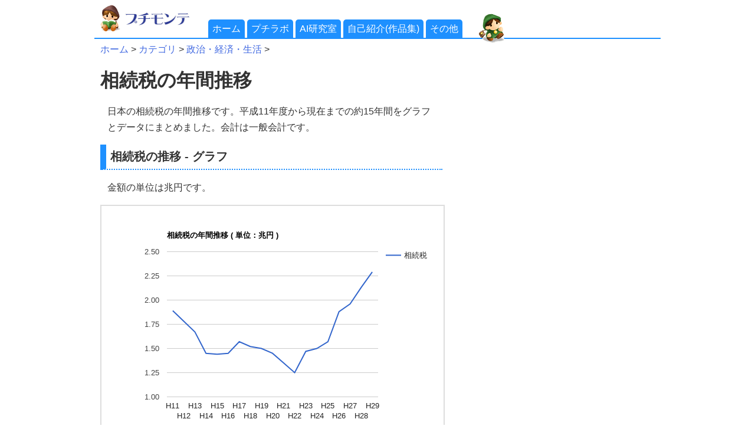

--- FILE ---
content_type: text/html
request_url: https://www.petitmonte.com/politics_economy_life/inheritance_tax.html
body_size: 9355
content:
<!DOCTYPE html PUBLIC "-//W3C//DTD XHTML 1.0 Transitional//EN" "http://www.w3.org/TR/xhtml1/DTD/xhtml1-transitional.dtd">
<html xmlns="http://www.w3.org/1999/xhtml" xml:lang="ja" lang="ja">
<head>
<meta http-equiv="X-UA-Compatible" content="IE=edge" />
<meta http-equiv="Content-Type" content="text/html; charset=utf-8" />
<meta http-equiv="Content-Style-Type" content="text/css" />
<meta http-equiv="Content-Script-Type" content="text/javascript" />
<meta http-equiv="imagetoolbar" content="no" />
<meta property="og:title" content="相続税の年間推移" />
<meta property="og:type" content="article" />
<meta property="og:url" content="https://www.petitmonte.com/politics_economy_life/inheritance_tax.html" />
<meta property="og:image" content="https://www.petitmonte.com/images/og_image.jpg" />
<meta property="og:image:width" content="162"/>
<meta property="og:image:height" content="132"/>
<meta property="og:description" content="日本の相続税の年間推移です。平成11年度から現在までの約15年間をグラフとデータにまとめました。会計は一般会計です。" />
<meta name="viewport" content="width=device-width,initial-scale=1,minimum-scale=1" />
<meta name="description" content="日本の相続税の年間推移です。平成11年度から現在までの約15年間をグラフとデータにまとめました。会計は一般会計です。" />
<meta name="keywords" content="相続税,収入,年間,推移,グラフ,データ" />
<title>相続税の年間推移</title>

<link rel="stylesheet" href="../css/common.css?20250625135106" type="text/css" />
<link rel="alternate" type="application/rss+xml" title="petitmonte RSS Feed" href="https://www.petitmonte.com/rss.xml" />
<script type="text/javascript" src="https://www.google.com/jsapi"></script> 
<script type="text/javascript"> 
 google.load("visualization", "1", {packages:["corechart"]}); 
 google.setOnLoadCallback(drawChart); 
 function drawChart() { 
  var data = google.visualization.arrayToDataTable([ 
  
  ['年度', '相続税'], 
['H11',1.89],
['H12',1.78],
['H13',1.67],
['H14',1.45],
['H15',1.44],
['H16',1.45],
['H17',1.57],
['H18',1.52],
['H19',1.5],
['H20',1.45],
['H21',1.35],
['H22',1.25],
['H23',1.47],
['H24',1.5],
['H25',1.57],
['H26',1.88],
['H27',1.96],
['H28',2.13],
['H29',2.29],
 ]); 
  var options = { title: '相続税の年間推移 ( 単位：兆円 )' }; 
  var chart = new google.visualization.LineChart(document.getElementById('chart_div')); 
   chart.draw(data, options); } 
</script><script async src="//pagead2.googlesyndication.com/pagead/js/adsbygoogle.js"></script>
<script>
     (adsbygoogle = window.adsbygoogle || []).push({
          google_ad_client: "ca-pub-3826857477398915",
          enable_page_level_ads: true
     });
</script>
</head>
<body>

<div id="top">
    <div id="header"> 
      <a name="pageTop" id="pageTop"></a>
      <div class="pc">
        <a href="https://www.petitmonte.com/" title="プチモンテ"><img src="../images/logo3.gif" style=" padding:0;" /></a>
        <div class="tab_menu">
          <a href="https://www.petitmonte.com/" class="tab_sheet">ホーム</a> 
          <a href="https://www.petitmonte.com/labo/" class="tab_sheet">プチラボ</a> 
          <a href="https://www.petitmonte.com/ai/" class="tab_sheet">AI研究室</a>  
          <a href="https://www.petitmonte.com/app/" class="tab_sheet">自己紹介(作品集)</a> 
          <a href="https://www.petitmonte.com/contents/" class="tab_sheet">その他</a>
        </div>     
        <div class="manabu">       
         <img src="https://www.petitmonte.com/images/manabu.gif" title="まなぶくん" />
        </div>  
        <!--
        <div class="description">       
         ソフトウェア/ハードウェアの「プログラミング/環境構築」の記事数が1000本越え！
        </div>
        -->
      </div>   
      <div class="sp">
        <div style="float:left;">
           <a href="https://www.petitmonte.com/" title="プチモンテ"><img src="../images/logo3.gif" style=" padding:0;" /></a>
        </div>
        <div style="float:right;margin-top:5px;">
          <div class="zdo_drawer_button" id="js-hamburger">
            <span class="zdo_drawer_bar zdo_drawer_bar1"></span>
            <span class="zdo_drawer_bar zdo_drawer_bar2"></span>
            <span class="zdo_drawer_bar zdo_drawer_bar3"></span>
            <span class="zdo_drawer_menu_text zdo_drawer_text" >MENU</span>
            <span class="zdo_drawer_close zdo_drawer_text">CLOSE</span>
          </div>
        </div> 
        <div style="clear:both;"></div>     
      </div>
    </div>
    <hr style="border:1px solid #1e90ff;background-color:#1e90ff;" />
    <div style="padding-left:10px;"><a href="https://www.petitmonte.com/" title="ホーム">ホーム</a> &gt; <a href="../category.html" title="カテゴリ" >カテゴリ</a> &gt; <a href="../politics_economy_life/" title="政治・経済・生活">政治・経済・生活</a> &gt;</div>    
    <div id="contents"><div id="main"><h1>相続税の年間推移</h1><p>  <style>
  .petitmontecom_sp {display:inline-block;  width: 320px; height: 100px; }
  @media(max-width: 768px) { .petitmontecom_sp { width: 320px; height: 100px; } }
  @media(min-width: 769px) { .petitmontecom_sp { display: none; } }
  </style>
  <script async src="//pagead2.googlesyndication.com/pagead/js/adsbygoogle.js"></script>
  <!-- レスポンシブ(スマホ) petitmonte.com -->
  <ins class="adsbygoogle petitmontecom_sp"
     data-full-width-responsive="true"  
     data-ad-client="ca-pub-3826857477398915"
     data-ad-slot="4312308087"></ins>
  <script>
  (adsbygoogle = window.adsbygoogle || []).push({});
  </script>
    </p><p>日本の相続税の年間推移です。平成11年度から現在までの約15年間をグラフとデータにまとめました。会計は一般会計です。</p>

<h2>相続税の推移 - グラフ</h2>
<p>金額の単位は兆円です。</p>
<div id="chart_div" style="width: 100%; height: 400px;border:2px solid #ddd;"></div>
<p>※財務省の「各年度別の決算」より引用後、単位を兆円単位に加工しております。</p>

<h2>相続税の推移 - データ</h2>
<p>金額の単位は兆円です。</p>
<table>
  <tr><th>年度</th><th>西暦</th><th>相続税</th></tr>
<tr><td>H11</td><td>1999年</td><td style="text-align:right;">1.89</td></tr> 
<tr><td>H12</td><td>2000年</td><td style="text-align:right;">1.78</td></tr> 
<tr><td>H13</td><td>2001年</td><td style="text-align:right;">1.67</td></tr> 
<tr><td>H14</td><td>2002年</td><td style="text-align:right;">1.45</td></tr> 
<tr><td>H15</td><td>2003年</td><td style="text-align:right;">1.44</td></tr> 
<tr><td>H16</td><td>2004年</td><td style="text-align:right;">1.45</td></tr> 
<tr><td>H17</td><td>2005年</td><td style="text-align:right;">1.57</td></tr> 
<tr><td>H18</td><td>2006年</td><td style="text-align:right;">1.52</td></tr> 
<tr><td>H19</td><td>2007年</td><td style="text-align:right;">1.5</td></tr> 
<tr><td>H20</td><td>2008年</td><td style="text-align:right;">1.45</td></tr> 
<tr><td>H21</td><td>2009年</td><td style="text-align:right;">1.35</td></tr> 
<tr><td>H22</td><td>2010年</td><td style="text-align:right;">1.25</td></tr> 
<tr><td>H23</td><td>2011年</td><td style="text-align:right;">1.47</td></tr> 
<tr><td>H24</td><td>2012年</td><td style="text-align:right;">1.5</td></tr> 
<tr><td>H25</td><td>2013年</td><td style="text-align:right;">1.57</td></tr> 
<tr><td>H26</td><td>2014年</td><td style="text-align:right;">1.88</td></tr> 
<tr><td>H27</td><td>2015年</td><td style="text-align:right;">1.96</td></tr> 

<tr><td>H28</td><td>2016年</td><td style="text-align:right;">2.13</td></tr> 
<tr><td>H29</td><td>2017年</td><td style="text-align:right;">2.29</td></tr> 
</table>
<p>※財務省の「各年度別の決算」より引用後、単位を兆円単位に加工しております。</p>

<h2>相続税の考察</h2>
<p>2008年のリーマンショック後、相続税が減少して最近は回復傾向にあります。ここらで相続税に関する税金を緩和すると更に効果的かと思います。</p>
<p>その他は各自で調査してくださいね。</p>

<h2>データの更新</h2>
<p>決算が国会に提出されるのは対象年度の翌年の11月20日前後です。例えば平成26年度は平成27年11月20日前後となります。その頃にはデータを更新する予定です。</p>
<br /><p></p><div class="sponsor" style="margin:0;padding:0;">スポンサーリンク<br />      <style>
      .petitmontecom { width: 336px; height: 280px; }
      @media(max-width: 768px) { .petitmontecom { width: 300px; height: 250px; } }
      @media(min-width: 769px) { .petitmontecom { width: 575px; height: 284px; } }
      </style>
      <script async src="//pagead2.googlesyndication.com/pagead/js/adsbygoogle.js"></script>
      <!-- レスポンシブ petitmonte.com -->
      <ins class="adsbygoogle petitmontecom"
           style="display:inline-block"
           data-full-width-responsive="true"
           data-ad-client="ca-pub-3826857477398915"
           data-ad-slot="9808091903"></ins>
      <script>
      (adsbygoogle = window.adsbygoogle || []).push({});
      </script>
    </div><br /><br />      <ul class="socialBtn">
        <li><a class="twitter" href="https://twitter.com/intent/tweet?text=%E7%9B%B8%E7%B6%9A%E7%A8%8E%E3%81%AE%E5%B9%B4%E9%96%93%E6%8E%A8%E7%A7%BB+%23%E3%83%97%E3%83%81%E3%83%A2%E3%83%B3%E3%83%86%0Ahttps%3A%2F%2Fwww.petitmonte.com%2Fpolitics_economy_life%2Finheritance_tax.html" target="_blank" title="Twitterでシェアする">Twitter</a></li>
        <li><a class="facebook" href="https://www.facebook.com/share.php?u=https%3A%2F%2Fwww.petitmonte.com%2Fpolitics_economy_life%2Finheritance_tax.html&t=%E7%9B%B8%E7%B6%9A%E7%A8%8E%E3%81%AE%E5%B9%B4%E9%96%93%E6%8E%A8%E7%A7%BB" target="_blank" title="Facebookでシェアする">Facebook</a></li>
        <li><a class="hatena" href="https://b.hatena.ne.jp/add?mode=confirm&url=https%3A%2F%2Fwww.petitmonte.com%2Fpolitics_economy_life%2Finheritance_tax.html&title=%E7%9B%B8%E7%B6%9A%E7%A8%8E%E3%81%AE%E5%B9%B4%E9%96%93%E6%8E%A8%E7%A7%BB" target="_blank" data-hatena-bookmark-title="https%3A%2F%2Fwww.petitmonte.com%2Fpolitics_economy_life%2Finheritance_tax.html" title="このエントリーをはてなブックマークに追加する">はてブ</a></li>
      </ul>
      <ul class="socialBtn">
        <li><a class="pocket" href="https://getpocket.com/edit?url=https%3A%2F%2Fwww.petitmonte.com%2Fpolitics_economy_life%2Finheritance_tax.html&title=%E7%9B%B8%E7%B6%9A%E7%A8%8E%E3%81%AE%E5%B9%B4%E9%96%93%E6%8E%A8%E7%A7%BB" target="_blank" title="Pocketであとで読む">Pocket</a></li>
        <li><a class="line" href="https://social-plugins.line.me/lineit/share?url=https%3A%2F%2Fwww.petitmonte.com%2Fpolitics_economy_life%2Finheritance_tax.html" target="_blank" title="LINEでシェアする">LINE</a></li>
      </ul>   
      <p></p>  
      <br /> <h4>関連記事</h4><div class="relation"><ul><li><a href="../politics_economy_life/battery_exchange.html">初心者による車のバッテリー交換</a></li><li><a href="../politics_economy_life/tobacco_tax.html">タバコ税の年間推移</a></li><li><a href="../politics_economy_life/jisin_iwate.html">[岩手県]地震のまとめと地震予測</a></li><li><a href="../politics_economy_life/jisin_kumamoto.html">[熊本県]地震のまとめと地震予測</a></li><li><a href="../politics_economy_life/jimusho.html">個人・法人事務所の購入を考えてみる[100万円からの事務所]</a></li></ul></div><br /><div class="step"><table><tr><td style="width:75px;">前の記事：</td><td><a href="../politics_economy_life/automobile_weight_tax.html">自動車重量税の年間推移</a></td></tr><tr><td style="width:75px;">次の記事：</td><td><a href="../politics_economy_life/gasoline_tax.html">揮発油税(ガソリン税)の年間推移</a></td></tr></table></div><br /><div class="regtime">公開日：2015年03月24日 最終更新日：2022年04月08日</div><div class="cls_pageTop">  <a href="#pageTop"><img src="../images/top.gif" title="ページのトップへ" /></a></div><img src="../access.php?no=581" /> <div style="float:right">  <div style="float:right;color:gray;font-size:13px;">記事NO：00581 </div></div><p></p><br /><h4>プチモンテ ※この記事を書いた人</h4><p></p><table style="border:none"><tr style="border: none;" class="sp"><td style="text-align:left;border: none;" ><a href="../app/images/petitmonte.jpg" title="プチモンテ"><img src="../app/images/petitmonte.jpg" class="myprofile"  /></a><p></p></td></tr><tr style="border: none;"><td style="text-align:left;border: none;" class="pc"><a href="../app/images/petitmonte.jpg" title="プチモンテ" style="margin-left:-25px;"><img src="../app/images/petitmonte.jpg" class="myprofile"  /></a></td><td style="border:none">💻 <span style="text-decoration:underline;">ITスキル・経験</span><br />サーバー構築からWebアプリケーション開発。IoTをはじめとする電子工作、ロボット、人工知能やスマホ/OSアプリまで分野問わず経験。<br /><br />
画像処理/音声処理/アニメーション、3Dゲーム、会計ソフト、PDF作成/編集、逆アセンブラ、EXE/DLLファイルの書き換えなどのアプリを公開。<a href="https://www.petitmonte.com/app/">詳しくは自己紹介へ</a>
</td></tr><tr style="border:none"><td  style="border:none" colspan="2">🎵 <span style="text-decoration:underline;">音楽制作</span><br />BGMは楽器(音源)さえあれば、何でも制作可能。歌モノは主にロック、バラード、ポップスを制作。歌詞は抒情詩、抒情的な楽曲が多い。楽曲制作は🔰2023年12月中旬 ～</td></tr></table><p></p><h4>オリジナル曲を始めました✨</h4><p></p><b>妖精のオルゴール feat. 情熱さん (2025/12/9 新曲) </b><p></p><iframe class="youtube" src="//www.youtube.com/embed/eKMmtzmEP4w?rel=0" frameborder="0" allowfullscreen></iframe><p></p><p><br /></p><div class="sponsor" style="margin:0;padding:0;">      <style>
      .petitmontecom { width: 336px; height: 280px; }
      @media(max-width: 768px) { .petitmontecom { width: 300px; height: 250px; } }
      @media(min-width: 769px) { .petitmontecom { width: 575px; height: 284px; } }
      </style>
      <script async src="//pagead2.googlesyndication.com/pagead/js/adsbygoogle.js"></script>
      <!-- レスポンシブ petitmonte.com -->
      <ins class="adsbygoogle petitmontecom"
           style="display:inline-block"
           data-full-width-responsive="true"
           data-ad-client="ca-pub-3826857477398915"
           data-ad-slot="9808091903"></ins>
      <script>
      (adsbygoogle = window.adsbygoogle || []).push({});
      </script>
    </div><br /></div><div id="menu">
<p></p><div style="width:336px;">      <style>
      .x280-petitmontecom { display:inline-block; width: 300px; height: 250px; }
      @media(max-width: 768px) { .x280-petitmontecom { display: none; } }
      @media(min-width: 769px) { .x280-petitmontecom { width: 336px; height: 280px; } }      
      </style>
      <script async src="//pagead2.googlesyndication.com/pagead/js/adsbygoogle.js"></script>
      <!-- レスポンシブ (336x280) petitmonte.com -->
      <ins class="adsbygoogle x280-petitmontecom"
           data-full-width-responsive="true"      
           data-ad-client="ca-pub-3826857477398915"
           data-ad-slot="7590191907"></ins>
      <script>
      (adsbygoogle = window.adsbygoogle || []).push({});
      </script>   </div><br /><br /><div style="width:336px;">      <style>
      .x600-petitmontecom { display:inline-block; width: 300px; height: 600px; }
      @media(max-width: 768px) { .x600-petitmontecom { display: none; } }
      @media(min-width: 769px) { .x600-petitmontecom { width: 300px; height: 600px; } }      
      </style>
      <script async src="//pagead2.googlesyndication.com/pagead/js/adsbygoogle.js"></script>
      <!-- レスポンシブ (300x600) petitmonte.com -->
      <ins class="adsbygoogle x600-petitmontecom"
           data-full-width-responsive="true"      
           data-ad-client="ca-pub-3826857477398915"
           data-ad-slot="7590191907"></ins>
      <script>
      (adsbygoogle = window.adsbygoogle || []).push({});
      </script>   </div><br /><div id="menu_detail1"><h4>最新の記事</h4><div class="betweenlines"></div><span class="menu_category">&nbsp;音楽・DTM・作曲&nbsp;</span> <span class="regtime">2025年10月23日</span><br /><a href="../dtm/synthesizerV_noise.html">シンセVのノイズを一発で除去する</a><br /><div class="betweenlines"></div><span class="menu_category">&nbsp;音楽・DTM・作曲&nbsp;</span> <span class="regtime">2025年10月03日</span><br /><a href="../dtm/synthesizer_vocoflex_noise.html">ボーカルの歯擦音、破擦音、摩擦音、破裂音などのノイズ軽減、ノイズを削除する [Synthesizer V / Vocoflex]</a><br /><div class="betweenlines"></div><span class="menu_category">&nbsp;Windows&nbsp;</span> <span class="regtime">2025年09月08日</span><br /><a href="../windows/windows-safari.html">WindowsでSafariブラウザを使用してWebサイトのデザイン、レイアウトを手動で確認する[iPhone/iPad/Mac/Playwright]</a><br /><div class="betweenlines"></div><span class="menu_category">&nbsp;音楽・DTM・作曲&nbsp;</span> <span class="regtime">2025年07月03日</span><br /><a href="../dtm/dtm-pc-migration.html">音楽制作(DTM)のPC移行でやること [プラグインのアクティベート、ディアクティベート、アンインストール]</a><br /><div class="betweenlines"></div><span class="menu_category">&nbsp;Windows&nbsp;</span> <span class="regtime">2025年01月19日</span><br /><a href="../windows/windows_blue_screen.html">Windows11で「ブルースクリーン」を直す方法 [24H2/23H2]</a><br /><br /><h4>人気の記事 (毎週月曜日～)</h4><div class="betweenlines"></div><table border="1"><tr><td class="rank">1位</td><td class="ranklink"><a href="/politics_economy_life/nihon_saidaihanto.html">日本の最大版図(領土・領域)をわかりやすい地図で確認する</a></td></tr><tr><td class="rank">2位</td><td class="ranklink"><a href="/politics_economy_life/toushitu_keisan.html">糖質を自動計算する</a></td></tr><tr><td class="rank">3位</td><td class="ranklink"><a href="/politics_economy_life/revenue_and_expenditure.html">明治から平成の歳入、歳出の年間推移</a></td></tr><tr><td class="rank">4位</td><td class="ranklink"><a href="/politics_economy_life/granville_loft_bed.html">Granville Loft Bedのレビュー、評価[大人でも利用可能な耐荷重300kgの木製ロフトベット]</a></td></tr><tr><td class="rank">5位</td><td class="ranklink"><a href="/politics_economy_life/my_number_leakage.html">確定申告をネットで作成するとマイナンバーが流出する危険性がある！？[確定申告型ウイルス]</a></td></tr><tr><td class="rank">6位</td><td class="ranklink"><a href="/politics_economy_life/nuts_container.html">アーモンドなどのナッツ系の収納容器</a></td></tr><tr><td class="rank">7位</td><td class="ranklink"><a href="/politics_economy_life/trademark_tigai.html">商標のⓇ(アールマーク)と™(トレードマーク)、℠(サービスマーク)の違いと変換</a></td></tr><tr><td class="rank">8位</td><td class="ranklink"><a href="/politics_economy_life/ability_to_think.html">ビジネスに必要な「考える力」を鍛える  - [知能人から知性人へ]</a></td></tr><tr><td class="rank">9位</td><td class="ranklink"><a href="/politics_economy_life/ranshi_contact_lens.html">乱視用コンタクトは夕方に眼が乾く、疲れる[酸素が原因？]</a></td></tr><tr><td class="rank">10位</td><td class="ranklink"><a href="/politics_economy_life/jisin_kyoto.html">[京都府]地震のまとめと地震予測</a></td></tr><tr><td class="rank">11位</td><td class="ranklink"><a href="/politics_economy_life/jisin_hokkaido.html">[北海道]地震のまとめと地震予測</a></td></tr><tr><td class="rank">12位</td><td class="ranklink"><a href="/politics_economy_life/national_tax_ranking.html">国税の税収ランキング</a></td></tr></table><br /></div><div style="width:336px;"></div><div id="menu_detail2"></div><p></p><div id="menu_detail3"><h4>Webアプリ</h4>
<p style="font-size:12px;">このブログのマスターが作成した無料ツールです。</p>

<!-- tokikaze -->   
<span style="font-size:12px; color:white; background-color:#ff6666; border-radius:6px;">&nbsp;Free&nbsp;</span> <span style="font-size:13px;color:silver;"><a href="https://www.petitmonte.com/labo/tokikaze/">疾風 - ときかぜ -</a></span> <span style="color:green;font-size:12px;">(オープンソース)</span><br /><span style="font-size:13px;">ブラウザで写真などの画像を編集する</span> 
<p></p>        

<!-- PDF -->   
<span style="font-size:12px; color:white; background-color:#ff6666; border-radius:6px;">&nbsp;Free&nbsp;</span> <span style="font-size:13px;color:silver;"><a href="https://www.petitmonte.com/pdfdesigner/">PDFデザイナー</a></span> <span style="color:green;font-size:12px;">(オープンソース)</span><br /><span style="font-size:13px;">ブラウザでPDFファイルを編集(結合、分割、抽出、回転、しおり等)する</span> 
<p></p>                    
<span style="font-size:12px; color:white; background-color:#ff6666; border-radius:6px;">&nbsp;Free&nbsp;</span> <span style="font-size:13px;color:silver;"><a href="https://www.petitmonte.com/labo/image2pdf/">複数画像のPDF変換</a></span><br /><span style="font-size:13px;">ブラウザで複数の画像を1つのPDFファイルにまとめる</span> 
<p></p>
<span style="font-size:12px; color:white; background-color:#ff6666; border-radius:6px;">&nbsp;Free&nbsp;</span> <span style="font-size:13px;color:silver;"><a href="https://www.petitmonte.com/labo/pdf2text/">PDFのテキスト変換</a></span><br /><span style="font-size:13px;">ブラウザでPDFファイルをテキストに変換する</span> 
<p></p>                    
<span style="font-size:12px; color:white; background-color:#ff6666; border-radius:6px;">&nbsp;Free&nbsp;</span> <span style="font-size:13px;color:silver;"><a href="https://www.petitmonte.com/labo/pdf2image/">PDFの画像変換</a></span><br /><span style="font-size:13px;">ブラウザでPDFファイルを画像に変換する</span> 
<p></p>

<!-- Exif -->    
<span style="font-size:12px; color:white; background-color:#ff6666; border-radius:6px;">&nbsp;Free&nbsp;</span> <span style="font-size:13px;color:silver;"><a href="https://www.petitmonte.com/labo/exif/">Exifの確認と削除</a></span> <span style="color:green;font-size:12px;">(オープンソース)</span><br /><span style="font-size:13px;">カメラで撮影した画像ファイル(JPEG)に潜むGPSなどのExif情報を確認、削除する (ブラウザ/スマホ対応)</span> 
<p></p>     

<!-- Excel -->    
<span style="font-size:12px; color:white; background-color:#ff6666; border-radius:6px;">&nbsp;Free&nbsp;</span> <span style="font-size:13px;color:silver;"><a href="https://www.petitmonte.com/labo/excel2csv/">エクセルのCSV変換</a></span><br /><span style="font-size:13px;">ブラウザでエクセルをCSVに変換する(一括変換も可能)</span> 
<p></p>     

<!-- GIF -->     
<span style="font-size:12px; color:white; background-color:#ff6666; border-radius:6px;">&nbsp;Free&nbsp;</span> <span style="font-size:13px;color:silver;"><a href="https://www.petitmonte.com/labo/gif-anime/">GIFアニメの作成</a></span> <span style="color:green;font-size:12px;">(オープンソース)</span><br /><span style="font-size:13px;">ブラウザで画像からGIFアニメを作成する</span> 
<p></p>      
<span style="font-size:12px; color:white; background-color:#ff6666; border-radius:6px;">&nbsp;Free&nbsp;</span> <span style="font-size:13px;color:silver;"><a href="https://www.petitmonte.com/labo/movie2gif/">動画のGIFアニメ変換</a></span><br /><span style="font-size:13px;">ブラウザで動画ファイルをGIFアニメへ変換する</span> 
<p></p>                          

<!-- Icon --> 
<span style="font-size:12px; color:white; background-color:#ff6666; border-radius:6px;">&nbsp;Free&nbsp;</span> <span style="font-size:13px;color:silver;"><a href="https://www.petitmonte.com/iconeditor/">アイコンエディタ</a></span><br /><span style="font-size:13px;">ブラウザでアイコンを作成、読み込み、編集する</span> 
<p></p>   

<!-- movie --> 
<span style="font-size:12px; color:white; background-color:#ff6666; border-radius:6px;">&nbsp;Free&nbsp;</span> <span style="font-size:13px;color:silver;"><a href="https://www.petitmonte.com/labo/avi-maker/">複数画像のAVI変換</a></span> <span style="color:green;font-size:12px;">(オープンソース)</span><br /><span style="font-size:13px;">ブラウザで画像/音声を動画ファイル(AVI)に変換する</span> 
<p></p>   
<span style="font-size:12px; color:white; background-color:#ff6666; border-radius:6px;">&nbsp;Free&nbsp;</span> <span style="font-size:13px;color:silver;"><a href="https://www.petitmonte.com/labo/web-camera/">Webカメラ動画変換</a></span><br /><span style="font-size:13px;">ブラウザで映像/音声を動画ファイル(AVI)に変換する</span> 
<p></p>   

<!-- sound --> 
<span style="font-size:12px; color:white; background-color:#ff6666; border-radius:6px;">&nbsp;Free&nbsp;</span> <span style="font-size:13px;color:silver;"><a href="https://www.petitmonte.com/labo/convert-wave/">音声形式の変換</a></span> <span style="color:green;font-size:12px;">(オープンソース)</span><br /><span style="font-size:13px;">ブラウザでMP3/OGG/AAC/FLAC/WAVなどの音声ファイルをWaveファイルに変換する</span> 
<p></p>   

<span style="font-size:12px; color:white; background-color:#ff6666; border-radius:6px;">&nbsp;Free&nbsp;</span> <span style="font-size:13px;color:silver;"><a href="https://www.petitmonte.com/labo/WaveGenerator/">Waveファイルで効果音作成 ♪</a></span><br /><span style="font-size:13px;">ブラウザでWaveファイルの効果音を作成する</span> 
<p></p>   

<span style="font-size:12px; color:white; background-color:#ff6666; border-radius:6px;">&nbsp;Free&nbsp;</span> <span style="font-size:13px;color:silver;"><a href="https://www.petitmonte.com/labo/wave-format/">Waveフォーマット変換</a></span> <span style="color:green;font-size:12px;">(オープンソース)</span><br /><span style="font-size:13px;">ブラウザで8/16/24/32bitの相互変換。サンプリング周波数、チャンネルを変更する</span> 
<p></p>   

<span style="font-size:12px; color:white; background-color:#ff6666; border-radius:6px;">&nbsp;Free&nbsp;</span> <span style="font-size:13px;color:silver;"><a href="https://www.petitmonte.com/labo/wave-combine/">音声の結合</a> / <a href="https://www.petitmonte.com/labo/wave-cut/">抽出</a> / <a href="https://www.petitmonte.com/labo/wave-delete/">削除</a></span> <span style="color:green;font-size:12px;">(オープンソース)</span><br /><span style="font-size:13px;">ブラウザでWaveファイルを結合、抽出、削除する</span> 
<p></p>  

<span style="font-size:12px; color:white; background-color:#ff6666; border-radius:6px;">&nbsp;Free&nbsp;</span> <span style="font-size:13px;color:silver;"><a href="https://www.petitmonte.com/labo/wave-analysis/">Waveファイルの解析</a></span> <span style="color:green;font-size:12px;">(オープンソース)</span><br /><span style="font-size:13px;">ブラウザで全体の波形、再生時間、ビットレート、WaveFomat構造体を解析して表示する</span> 
<p></p>   


<span style="font-size:12px; color:white; background-color:#ff6666; border-radius:6px;">&nbsp;Free&nbsp;</span> <span style="font-size:13px;color:silver;"><a href="https://www.petitmonte.com/labo/waveform-spectrum/">波形データと周波数スペクトル</a></span><br /><span style="font-size:13px;">ブラウザでマイクやパソコン内で流れている音声、MP3/OGG/WAVなどのファイルの周波数を解析する</span> 
<p></p>  
<span style="font-size:12px; color:white; background-color:#ff6666; border-radius:6px;">&nbsp;Free&nbsp;</span> <span style="font-size:13px;color:silver;"><a href="https://www.petitmonte.com/labo/BiquadFilter/">双2次フィルタ(BiquadFilter)</a></span><br /><span style="font-size:13px;">ブラウザで音声の特定周波数をカット/増幅/減衰する</span> 
<p></p>  
<span style="font-size:12px; color:white; background-color:#ff6666; border-radius:6px;">&nbsp;Free&nbsp;</span> <span style="font-size:13px;color:silver;"><a href="https://www.petitmonte.com/labo/zettai-onkan/">絶対音感</a></span><br /><span style="font-size:13px;">ブラウザでマイクやパソコン内で流れている音声のドレミなどの音階をリアルタイムに表示する (スマホ対応)</span> 
<p></p>  
<span style="font-size:12px; color:white; background-color:#ff6666; border-radius:6px;">&nbsp;Free&nbsp;</span> <span style="font-size:13px;color:silver;"><a href="https://www.petitmonte.com/labo/voice-recording/">音声録音くん</a></span><br /><span style="font-size:13px;">ブラウザでマイクやパソコン内で流れている音声をMP3/WAVE形式で保存する</span> 
<p></p>  

<!-- Exe/Dll -->        
<span style="font-size:12px; color:white; background-color:#ff6666; border-radius:6px;">&nbsp;Free&nbsp;</span> <span style="font-size:13px;color:silver;"><a href="https://www.petitmonte.com/labo/iResEditor/">iResEditor</a></span> <span style="color:green;font-size:12px;">(オープンソース)</span><br /><span style="font-size:13px;">ブラウザでEXE/DLLファイルのリソースを編集する</span> 
<p></p>   
<span style="font-size:12px; color:white; background-color:#ff6666; border-radius:6px;">&nbsp;Free&nbsp;</span> <span style="font-size:13px;color:silver;"><a href="https://www.petitmonte.com/labo/DisAssembler/">Webの逆アセンブラ</a></span><br /><span style="font-size:13px;">ブラウザでEXE/DLLファイルを逆アセンブルする</span> 
<p style="font-size:12px;">※その他にも<a href="https://www.petitmonte.com/labo/">「プチラボ」</a>でアプリを多数公開しています。</p>

<h4>3Dゲーム</h4>
<p></p>
<table style="border:0;">
 <tr> 
   <td style="font-size:12px;padding-bottom:12px;padding-top:0;">このブログのマスターが作成した無料ゲームです。</td>
 </tr>
 <tr> 
   <td>
    <a href="https://www.petitmonte.com/game/DisRebellion2/"><img src="../images/DisRebellion2.jpg" style="padding:0;"  title="ディスリベリオン2" /><br /><span style="font-size:13px;">短時間で遊べるファンタジーのオンラインRPG風</span></a>
   </td>
 </tr>
 <tr> 
   <td>
     <br />
     <a href="https://www.petitmonte.com/game/PlushDoll/"><img src="../images/PlushDoll.jpg" style="padding:0;" title="ぬいおと～ ぬいぐるみ落とし" /><br /><span style="font-size:13px;">ほのぼの癒し系のスマホアプリ</span></a>
   </td>
 </tr>
</table>
<p></p>   

<h4>パズルゲーム</h4>
<p></p>
<p><a href="https://www.petitmonte.com/app/nanpure/"><img src="../images/sudoku.png" style="vertical-align:middle;padding:0;" title="ナンプレのドン！ - 数独問題" /></a><br /><a href="https://www.petitmonte.com/app/nanpure/">ナンプレのドン！</a><br /><span style="font-size:13px;"></span></p>
<p></p>  

<h4>スマートフォン</h4>
<p></p>
<table style="border:0;">
 <tr> 
   <td style="font-size:12px;padding-bottom:12px;padding-top:0;">このブログのマスターが作成したアプリです。</td>
 </tr>
 <tr> 
   <td>
     <img src="../images/reducedcolor.png" style="vertical-align:middle;" /> <a href="https://play.google.com/store/apps/details?id=com.petitmonte.android.reducedcolor">お主の画像減色</a><br /><span style="font-size:13px;">カメラの写真や画像ファイルを「高品質に減色」する</span>
   </td>
 </tr>
 <tr> 
   <td>
    <img src="../images/resemble.png"  style="vertical-align:middle;" /> <a href="https://play.google.com/store/apps/details?id=com.petitmonte.android.resemble">お主は誰だ。</a><br /><span style="font-size:13px;">AI(人工知能)が「あなたの顔はどんな芸能人、有名人に似てるか」を判定する顔診断アプリ (女性向け)</span>
   </td>
 </tr> 
</table>
<p></p>   

<h4>AI(人工知能)</h4>
<p></p>
<table style="border:0;">
 <tr> 
   <td>
     <a href="https://www.petitmonte.com/ai/">
       <img src="https://www.petitmonte.com/app/images/ai_nurie.jpg" style="vertical-align:middle;" /><br /> 
     おもちゃのAI研究室</a><br />
     <span style="font-size:13px;">イラストの自動着色などのAIアプリの研究室(学習用)</span>      
   </td>
 </tr>
 <tr> 
   <td>
     <br />
     <a href="https://www.petitmonte.com/labo/meme/">めえめえ(自動作曲システム)</a><br />
     <span style="font-size:13px;">ブラウザで歌詞を入力するだけで自動作曲する(簡易版)</span><br />      
     <span style="font-size:13px;">※オリジナルの作詞・作曲は<a href="https://www.youtube.com/@petitmonte">YouTube</a>で公開中</span>
   </td>
 </tr> 

   
<!-- 
 <tr> 
   <td>
     <br />
     <a href="https://www.petitmonte.com/papy/">ぱぴー[AI音楽家]</a><br />
     <span style="font-size:13px;">1000曲以上の「ピアノ曲、BGM、歌」の音楽(MP3)がダウンロード可能です。無料、商用利用可能。</span>      
   </td>
 </tr> 
 -->
</table>
<p></p> 
          
<h4>ロボット</h4>
<p></p>
<table style="border:0;">
 <tr> 
   <td style="font-size:12px;padding-bottom:12px;padding-top:0;">このブログのマスターが作成したロボットです。(試作機)</td>
 </tr>
 <tr> 
   <td>
     <a href="https://www.petitmonte.com/robot/robot_arm.html">ロボットアーム<br /><img src="../images/robot_arm.jpg" style="padding:0;" title="ロボットアーム" /></a>
   </td>
 </tr>
 <tr> 
   <td>
     <a href="https://www.petitmonte.com/robot/nisoku_robot.html">二足歩行ロボット<br /><img src="../images/nisoku_robot.jpg" style="padding:0;" title="二足歩行ロボット" /></a>
   </td>
 </tr> 
 <tr> 
   <td>
     <a href="https://www.petitmonte.com/robot/yonsoku_robot.html">四足歩行ロボット<br /><img src="../images/yonsoku_robot.jpg" style="padding:0;" title="四足歩行ロボット" /></a>
   </td>
 </tr> 
</table>
<p></p>

<br /></div><div style="width:336px;">      <style>
      .x280-petitmontecom { display:inline-block; width: 300px; height: 250px; }
      @media(max-width: 768px) { .x280-petitmontecom { display: none; } }
      @media(min-width: 769px) { .x280-petitmontecom { width: 336px; height: 280px; } }      
      </style>
      <script async src="//pagead2.googlesyndication.com/pagead/js/adsbygoogle.js"></script>
      <!-- レスポンシブ (336x280) petitmonte.com -->
      <ins class="adsbygoogle x280-petitmontecom"
           data-full-width-responsive="true"      
           data-ad-client="ca-pub-3826857477398915"
           data-ad-slot="7590191907"></ins>
      <script>
      (adsbygoogle = window.adsbygoogle || []).push({});
      </script>   </div><br /></div>
<script>
  // スマホの場合に不要なDOMを削除する
  if (window.matchMedia( "(max-width:768px)" ).matches) {
    document.getElementById("menu_detail1").innerHTML ="";
    document.getElementById("menu_detail2").innerHTML ="";
    document.getElementById("menu_detail3").innerHTML ="";
  }
</script>
<script type="application/ld+json">{  "@context":"http://schema.org",   "@type":"BreadcrumbList",   "itemListElement":  [   {    "@type":"ListItem",    "position": 1,     "item":{"@id":"https://www.petitmonte.com/", "name": "プチモンテ"}   },    {    "@type":"ListItem",    "position": 2,     "item":{"@id":"https://www.petitmonte.com/category.html", "name": "カテゴリ"}   },    {    "@type":"ListItem",    "position":3,     "item":{"@id":"https://www.petitmonte.com/politics_economy_life/", "name":"政治・経済・生活"}   }  ]}</script>      <!-- リスト -->
      <nav class="dig_global-nav">
        <ul class="dig_global-nav_list">
          <li class="dig_global-nav_item"> <a href="https://www.petitmonte.com/">&nbsp;&nbsp;&nbsp;&nbsp;&nbsp;ホーム</a></li>
          <li class="dig_global-nav_item"> <a href="https://www.petitmonte.com/labo/">&nbsp;&nbsp;&nbsp;&nbsp;&nbsp;プチラボ(Webアプリ)</a></li>
          <li class="dig_global-nav_item"> <a href="https://www.petitmonte.com/ai/">&nbsp;&nbsp;&nbsp;&nbsp;&nbsp;AI研究室(Webアプリ)</a></li>
          <li class="dig_global-nav_item"> <a href="https://www.petitmonte.com/app/">&nbsp;&nbsp;&nbsp;&nbsp;&nbsp;自己紹介(作品集)</a></li>
          <li class="dig_global-nav_item"> <a href="https://www.petitmonte.com/contents/">&nbsp;&nbsp;&nbsp;&nbsp;&nbsp;その他</a></li>
        </ul>
      </nav>

      <!-- 黒背景(半透明) -->
      <div class="dig_black-bg" id="js-hamburger-black-bg"></div>

      <script>
        var body = document.body;
        var hamburger = document.getElementById('js-hamburger');
        var blackBg = document.getElementById('js-hamburger-black-bg');

        hamburger.addEventListener('click', function() {
          hamburger.classList.toggle('active');
          body.classList.toggle('dig_nav-open');
        });
        blackBg.addEventListener('click', function() {
          hamburger.classList.remove('active');
          body.classList.remove('dig_nav-open');
        });
      </script>            
    </div>
    <div id="footer">
      <div class="copyright"><div><a href="../kiyaku.html">利用規約</a> | <a href="../contact.html">お問い合わせ</a> | <a href="../privacypolicy.html">プライバシーポリシー</a></div>
      <br />Copyright 2015-2025 プチモンテ All Rights Reserved.</div>      
    </div>
</div>
</body>
</html>  

--- FILE ---
content_type: text/html; charset=utf-8
request_url: https://www.google.com/recaptcha/api2/aframe
body_size: 154
content:
<!DOCTYPE HTML><html><head><meta http-equiv="content-type" content="text/html; charset=UTF-8"></head><body><script nonce="yk2_FBLc39FkB7z0WTE2gQ">/** Anti-fraud and anti-abuse applications only. See google.com/recaptcha */ try{var clients={'sodar':'https://pagead2.googlesyndication.com/pagead/sodar?'};window.addEventListener("message",function(a){try{if(a.source===window.parent){var b=JSON.parse(a.data);var c=clients[b['id']];if(c){var d=document.createElement('img');d.src=c+b['params']+'&rc='+(localStorage.getItem("rc::a")?sessionStorage.getItem("rc::b"):"");window.document.body.appendChild(d);sessionStorage.setItem("rc::e",parseInt(sessionStorage.getItem("rc::e")||0)+1);localStorage.setItem("rc::h",'1768924316795');}}}catch(b){}});window.parent.postMessage("_grecaptcha_ready", "*");}catch(b){}</script></body></html>

--- FILE ---
content_type: text/css
request_url: https://www.petitmonte.com/css/common.css?20250625135106
body_size: 4300
content:
@charset "UTF-8";

/* ======== BASIC ======== */
html {
  overflow-y:scroll;
}

body {
  margin:0;
  padding:0;
  font-family:Verdana, Helvetica, sans-serif;
  color:#333;
  font-size:16px;
  background:#fff; 
}

br {
  letter-spacing:normal;
}

a {
  color:#4169e1;
  text-decoration:none;
}

a:hover {
  color:#6495ed;
  text-decoration:underline;
}

h1,h2,h3,h4,h5,h6 {
  margin:0;
}

/* Media Queries 769px以上 */
@media screen and (min-width: 769px){
  
  #top {
    width:960px;
    margin:0 auto;
    background:#fff;
  }

  #header {  
    position:relative; 
    width:960px;
    padding-left:5px;
    padding-top:5px;
  }

  #contents {
    clear:both;
    width:960px;
    margin-top:10px;
    background:#fff;  
  }

  #main {
    float:left;
    width:580px;
    padding: 10px;
    background:#fff;  
  }

  #menu{
    float:left;
    width:340px;
    margin-left : 10px;
  }

  #footer {
    position:relative;
    clear:both;
    width:960px;
  }
  
  .pc{
    
  }

  .sp{
    display:none;
  }
  
  img {
    border:0;
    padding-left: 12px;
  }  
}

/* Media Queries 768px以下 */
@media screen and (max-width:768px){
  
  #top {
    width:100%;
    margin:0 auto;
    background:#fff;
  }

  #header {  
    width:95%;
    padding-left:5px;
    padding-top:5px;
  }

  #contents {
    clear:both;
    width:95%;
    margin-top:10px;
    background:#fff;  
  }

  #main {
    width:95%;
    padding: 10px;
    background:#fff;  
  }

  #menu{
    display:none;
  }

  #footer {
    position:relative;
    clear:both;
    width:100%;
  }
  
  img {
    border:0;
    max-width: 95%;
    height:auto;
    width :auto;    
  }  
  
  .pc{
    display:none;
  }

  .sp{
    
  }
    
  body{
   /*
     For older smartphones
     word-wrap:break-word;
   */
  }
}

#contents:after {
  content:"";
  display:block;
  height:0;
  clear:both;
  visibility:hidden;
} 

/* ======== MAIN CUSTOMIZE ========= */
#main p{
  padding: 0 8px 0 12px;  
  line-height: 170%; 
  word-break: break-all;
}

#main .box{
  border: 1px solid #1e90ff;
  margin: 0 8px 0 12px;  
  padding:10px;
  background:#f0f8ff;
}

#main table{
  margin: 0 8px 0 12px;  
  border: 1px solid #1e90ff;  
  border-collapse: collapse;
}

#main table th{
  padding:5px;
  font-size:14px;  
  border: 1px solid #1e90ff;
  background:#f0f8ff;
}

#main table td{
  padding:5px;
  font-size:14px;
  border:1px solid silver;
}

#main ul{
  margin:0;  
}

#main ol{
  margin:0 0 0 9px;  
}

#main dl{
  margin:0 0 0 23px;  
}
  
#main h1{
  font-size:32px; 
}

#main h2{
  font-size:20px; 
  border-bottom:2px dotted #1e90ff;
  border-left:10px solid #1e90ff;
  padding:7px;
}

#main h3{
  font-size:18px;   
  border-left:15px solid #1e90ff;
  padding:7px;
  background:#f0f8ff;
}

#main h4{
  font-size:18px;   
  border-top: 3px solid #1e90ff;
  padding:7px 7px 7px 15px;
  background:#f0f8ff;
}

#main .relation ul{
  list-style:none;
  margin:0 0 0 15px;
  padding:5px 0px 0px 0px;
}

#main .relation ul li{
  border-bottom:1px dashed silver;
  font-size:16px;
  line-height:170%;
}

#main .step table {
  border:none !important; 
}

#main .step  table td{ 
  padding:2px !important;
  font-size:15px !important;
  border:none !important;
} 
 
/* Media Queries 769px以上 */
@media screen and (min-width: 769px){
  #main .social table {
    border:none !important; 
  }  
  
  #main .social table td{ 
    padding:3px !important;
    border:none !important;
  }   
}

/* Media Queries 768px以下 */
@media screen and (max-width:768px){
  #main .social table {
    margin: 0 !important;
    border:none !important; 
  }  
  
  #main .social table td{ 
    padding:2px !important;
    border:none !important;
  }   
}

#main .regtime{
  padding: 0 8px 0 15px; 
  font-size:14px;
  color:gray;
}

/* Media Queries 769px以上 */
@media screen and (min-width: 769px){
  #main .sponsor{
    width:336px;
    padding: 0 8px 0 15px; 
    font-size:14px;
  }
}

/* Media Queries 768px以下 */
@media screen and (max-width:768px){
  #main .sponsor{
    width:300px;    
    font-size:14px;
  }
}

#main .cls_pageTop {
  padding: 0px 10px 10px 0px;
  text-align:right;
}

#main #linkbutton a{
  border:1px solid #1e90ff;
  background:#f0f8ff;
  padding:2px;
  font-size:15px;
}

/* Media Queries 769px以上 */
@media screen and (min-width: 769px){
  #main .youtube{
    width:560px;
    height:315px;
  }
}

/* Media Queries 768px以下 */
@media screen and (max-width:768px){
  #main .youtube{
    width:320px;
    height:187px;
  }
}

#main .marker_y{
  background: linear-gradient(transparent 50%, #ffff66 0%);
  line-height: 1.3em
}

#main .marker_g{
  background: linear-gradient(transparent 50%, #b2ffb2 0%);
  line-height: 1.3em
}

/* ======== MAIN TOP CUSTOMIZE ========= */
#main .news{
  border-left:15px solid #ee82ee !important;
  background:#fff0f5 !important; 
}

#main .new_article ul{
  list-style:none; 
  margin:0 0 0 15px !important;
  padding:7px 0;
}

#main .new_article li{
  line-height:150%;
}

#main .new_article ul li span{
  font-size:12px;
  color:silver;
}

/* ======== MAIN TOP & CATEGORY CUSTOMIZE ========= */
#main .category table {
  width :97%;
  border:none !important;
  margin: 7px 8px 0 12px !important; 
}

#main .category table td{ 
  padding:3px !important; 
  font-size:14px !important; 
  border:none !important; 
} 

#main .category .category_td { 
  width:100px;
  text-align:center;
  color: silver; 
  font-size:12px !important;
} 

/* ======== MAIN CATEGORY CUSTOMIZE ========= */

/* Media Queries 769px以上 */
@media screen and (min-width: 769px){
  #main .pagebar_sp{display:none;}
}

/* Media Queries 768px以下 */
@media screen and (max-width:768px){
  #main .pagebar_pc{display:none;}
}

#main .pagebar{
  padding: 0 8px 0 12px; 
}

#main .pagebar .selected{
  color:white;  
  padding: 5px;
  font-size:14px;
  background:#87cefa;
}

#main .pagebar span a{
  color:white !important;
  padding: 5px !important;
  font-size:14px !important;   
  background:#1e90ff !important;
}
#main .pagebar span a:hover {
  padding: 5px !important;
  font-size:14px !important;
  background:#87cefa !important;
}

#main .categorypage_list ul{
  list-style:none; 
  font-size:15px;
  margin:0 0 0 15px !important;
  padding:7px 0;
}

#main .categorypage_list li{
  line-height:150%;
}

/* ======== HEADER CUSTOMIZE ======== */
#header .tab_menu {
  position:absolute;
  top:39px;
  left:193px;
}
#header .tab_sheet{
  padding:7px;
  border-radius:5px 5px 0 0;
  background-color:#1e90ff;
  color:#fff !important;  
}

#header .petitmonte {
  position:absolute;
  top:22px;
  left:121px;
}

#header .manabu {
  position:absolute;
  top:22px;
  left:640px;
}

#header .pr {
  position:absolute;
  top:3px;
  left:685px;
}

#header .description {
  position:absolute;
  top:5px;
  left:193px;
}

/* ======== PRETTYPRINT CUSTOMIZE ========= */
.com { color: #080; }  /* コメント */
.str { color: #800  }  /* 文字列   */
.typ { color: #000; }  /* タイプ、クラス名等  */
.kwd { color: #0068b7; font-weight:bold; } /* キーワード */

pre.prettyprint {
  background-color: #fff;
  font-family:"メイリオ", Meiryo,Verdana, Helvetica, sans-serif;
  font-size:14px;
  overflow:auto;    
  max-height: 500px !important;  
}    

ol.linenums{
  padding-left: 36px !important;
}

ol.linenums li {
  list-style: decimal outside;
  border-left: solid 3px #6CE26C;
  padding-left: 10px;
  background-color: #fff;
}

/* Media Queries 769px以上 */
@media screen and (min-width: 769px){
  #main textarea{
    width : 98%;
    font-family:"メイリオ", Meiryo,Verdana, Helvetica, sans-serif;
    font-size:14px;
    border-radius: 4px;
    overflow:auto;
    background-color: #fff;
    padding-left: 10px;
    margin-bottom: 15px;;
    max-height: 500px !important;  
  }
}

/* Media Queries 768px以下 */
@media screen and (max-width:768px){
  #main textarea{
    width : 95%;
    font-family:"メイリオ", Meiryo,Verdana, Helvetica, sans-serif;
    font-size:14px;
    border-radius: 4px;
    overflow:auto;
    background-color: #fff;
    padding-left: 10px;
    margin-bottom: 15px;;
    max-height: 500px !important;  
  }
}

/* ======== MENU CUSTOMIZE ========= */
#menu .betweenlines{
  margin: 1em 0;
}

#menu a{
  font-size:14px;
}

#menu h4{
  padding-left:25px;
  height:25px;   
  word-break: break-all;
  background:url("../images/menu_h4.gif") no-repeat;
  border-bottom:1px solid silver;
}

#menu .menu_category{
  font-size:12px;
  color:white;
  background-color:#6495ed; 
  border-radius:6px;
}

#menu .menu_news_category{
  font-size:12px;
  color:white;
  background-color:#ee82ee; 
  border-radius:6px;
}

#menu .regtime{
  font-size:12px;
  color:gray;
}

#menu ul{
  list-style:none;
  margin:0 0 0 10px;
  padding:0px;
}
#menu li{
  border-bottom:1px solid silver;
  line-height:180%;
}

#menu ul li span{
  color:silver
}

#menu table {
  border: 1px solid silver;
  border-collapse: collapse;
}
#menu table .rank{ 
  font-size:14px;  
  text-align:center;
  width:35px;
  border: 1px solid silver; 
} 

#menu table .ranklink{ 
  font-size:14px;  
  padding-left:5px; 
  border: 1px solid silver; 
} 

/* ======== BOOTSTRAP CUSTOMIZE ========= */

.card-header a{
  color:white;
}
 
.bg-primary {
  background-color: #1e90ff !important;
} 

/*!
 * Bootstrap v4.5.0 (https://getbootstrap.com/)
 * Copyright 2011-2020 The Bootstrap Authors
 * Copyright 2011-2020 Twitter, Inc.
 * Licensed under MIT (https://github.com/twbs/bootstrap/blob/master/LICENSE)
 */
.card-columns .card {
  margin-bottom: 0.75rem;
}

@media (min-width: 576px) {
  .card-columns {
    -webkit-column-count: 3;
    -moz-column-count: 3;
    column-count: 3;
    -webkit-column-gap: 1.25rem;
    -moz-column-gap: 1.25rem;
    column-gap: 1.25rem;
    orphans: 1;
    widows: 1;
  }
  .card-columns .card {
    display: inline-block;
    width: 100%;
  }
}

.card {
  position: relative;
  display: flex;
  flex-direction: column;
  min-width: 0;
  word-wrap: break-word;
  background-color: #fff;
  background-clip: border-box;
  border: 1px solid rgba(0, 0, 0, 0.125);
  border-radius: 0.25rem;
}

.card > hr {
  margin-right: 0;
  margin-left: 0;
}

.card > .list-group {
  border-top: inherit;
  border-bottom: inherit;
}

.card > .list-group:first-child {
  border-top-width: 0;
  border-top-left-radius: calc(0.25rem - 1px);
  border-top-right-radius: calc(0.25rem - 1px);
}

.card > .list-group:last-child {
  border-bottom-width: 0;
  border-bottom-right-radius: calc(0.25rem - 1px);
  border-bottom-left-radius: calc(0.25rem - 1px);
}

.card > .card-header + .list-group,
.card > .list-group + .card-footer {
  border-top: 0;
}

.card-body {
  flex: 1 1 auto;
  padding: 1rem 1rem;
}

.card-title {
  margin-bottom: 0.5rem;
}

.card-subtitle {
  margin-top: -0.25rem;
  margin-bottom: 0;
}

.card-text:last-child {
  margin-bottom: 0;
}

.card-link:hover {
  text-decoration: none;
}

.card-link + .card-link {
  margin-left: 1rem;
}

.card-header {
  padding: 0.5rem 1rem;
  margin-bottom: 0;
  background-color: rgba(0, 0, 0, 0.03);
  border-bottom: 1px solid rgba(0, 0, 0, 0.125);
}

.card-header:first-child {
  border-radius: calc(0.25rem - 1px) calc(0.25rem - 1px) 0 0;
}

.card-footer {
  padding: 0.5rem 1rem;
  background-color: rgba(0, 0, 0, 0.03);
  border-top: 1px solid rgba(0, 0, 0, 0.125);
}

.card-footer:last-child {
  border-radius: 0 0 calc(0.25rem - 1px) calc(0.25rem - 1px);
}

.card-header-tabs {
  margin-right: -0.5rem;
  margin-bottom: -0.5rem;
  margin-left: -0.5rem;
  border-bottom: 0;
}

.card-header-pills {
  margin-right: -0.5rem;
  margin-left: -0.5rem;
}

.card-img-overlay {
  position: absolute;
  top: 0;
  right: 0;
  bottom: 0;
  left: 0;
  padding: 1rem;
  border-radius: calc(0.25rem - 1px);
}

.card-img,
.card-img-top,
.card-img-bottom {
  width: 100%;
}

.card-img,
.card-img-top {
  border-top-left-radius: calc(0.25rem - 1px);
  border-top-right-radius: calc(0.25rem - 1px);
}

.card-img,
.card-img-bottom {
  border-bottom-right-radius: calc(0.25rem - 1px);
  border-bottom-left-radius: calc(0.25rem - 1px);
}

.card-group > .card {
  margin-bottom: 0.75rem;
}

@media (min-width: 576px) {
  .card-group {
    display: flex;
    flex-flow: row wrap;
  }
  .card-group > .card {
    flex: 1 0 0%;
    margin-bottom: 0;
  }
  .card-group > .card + .card {
    margin-left: 0;
    border-left: 0;
  }
  .card-group > .card:not(:last-child) {
    border-top-right-radius: 0;
    border-bottom-right-radius: 0;
  }
  .card-group > .card:not(:last-child) .card-img-top,
  .card-group > .card:not(:last-child) .card-header {
    border-top-right-radius: 0;
  }
  .card-group > .card:not(:last-child) .card-img-bottom,
  .card-group > .card:not(:last-child) .card-footer {
    border-bottom-right-radius: 0;
  }
  .card-group > .card:not(:first-child) {
    border-top-left-radius: 0;
    border-bottom-left-radius: 0;
  }
  .card-group > .card:not(:first-child) .card-img-top,
  .card-group > .card:not(:first-child) .card-header {
    border-top-left-radius: 0;
  }
  .card-group > .card:not(:first-child) .card-img-bottom,
  .card-group > .card:not(:first-child) .card-footer {
    border-bottom-left-radius: 0;
  }
}

/* ======== Social CUSTOMIZE ========= */
ul.socialBtn {
  margin: 0 !important; 
  padding: 0 !important;   
  display:flex;
	flex-wrap: wrap;
}

ul.socialBtn li a:hover {
  opacity: 0.85;
  filter: alpha(opacity=85);  
}

ul.socialBtn li {
  margin: 0 !important;   
  padding: 0 !important;     
}

ul.socialBtn li{
  list-style: none;
  width: 30%;
  margin-left: 0;
}

ul.socialBtn li a {
  display: block;
  color: #fff;
  text-decoration: none;
  line-height: 43px;
  letter-spacing: .05em;
  font-size: 16px;
  text-align: center;
}

ul.socialBtn li a.twitter {background: #1da1f2;}
ul.socialBtn li a.facebook {background: #3b5998;}
ul.socialBtn li a.line {background: #00b900;}
ul.socialBtn li a.pocket {background: #ee4056;}
ul.socialBtn li a.hatena {background: #00a4de;}

/* ======== FOOTER CUSTOMIZE ======== */
.copyright {
  padding:10px 0 20px 0;
  text-align:center;
  font-style:normal;
  font-size:13px;
  color:#fff;
  border-top:2px solid #007bff;
  background:#007bff;
}

.copyright a{
  color:#fff; 
}

.copyright a:hover{
  color:#fff; 
  text-decoration:underline;
}

/* ======== Hamburger ========= */
/*
  参考元
  https://tech-dig.jp/hamburger-global-nav/
*/
  
.dig_global-nav {
  position: fixed;
  right: -320px; /* これで隠れる */
  top: 0;
  width: 300px; /* スマホに収まるくらい */
  height: 100vh;
  padding-top: 65px;
  background-color: #fff;
  transition: all .6s;
  z-index: 200;
  overflow-y: auto; /* メニューが多くなったらスクロールできるように */
}

.dig_global-nav_list {
  margin: 0;
  padding: 0;
  list-style: none;
}

.dig_global-nav_item {
  text-align: left;
  padding-left : 0 14px;  
  /*background: url(https://www.petitmonte.com/images/arrow.gif) no-repeat  16px 10px;*/
}

.dig_global-nav_item a {
  display: block;
  padding: 8px 0;
  border-bottom: 1px solid #eee;
  text-decoration: none;
  color: #111;
}

.dig_global-nav_item a:hover {
  background-color: #eee;
}

.dig_black-bg {
  position: fixed;
  left: 0;
  top: 0;
  width: 100vw;
  height: 100vh;
  z-index: 100;
  background-color: #000;
  opacity: 0;
  visibility: hidden;
  transition: all .6s;
  cursor: pointer;
}

/* 表示された時用のCSS */
.dig_nav-open .dig_global-nav {
  right: 0;
}

.dig_nav-open .dig_black-bg {
  opacity: .8;
  visibility: visible;
}

/*

  参考元
  https://zarigani-design-office.com/hamburger/
  
  ===============
  This hamburger button was generated by Zarigani Design Office Hamburger Button Generator.

  Zarigani Design Office's Hamburger Button
  Copyright: 2019 Zarigani Design Office
  URL: https://zarigani-design-office.com/hamburger/
  This software is released under the MIT License.
  http://opensource.org/licenses/mit-license.php
  ================
*/

/*+++ Reset +++*/
.zdo_drawer_button * {
  margin: 0;
  padding: 0;
  outline: none;
  border: none;
  font: inherit;
  font-family: inherit;
  font-size: 100%;
  font-style: inherit;
  font-weight: inherit;
  -webkit-appearance: none;
  -moz-appearance: none;arance: none;
  text-align: left;
  text-decoration: none;
  list-style: none
}

/* Media Queries 769px以上 */
/*@media screen and (min-width: 769px){
  .zdo_drawer_button {  
    display: block;
    padding: 0;
    width: 42px;
    height: 26px;
    position:fixed;
    right: 55px;
    top: 15px;
    background: none;
    border: none;
    text-align: center;
    letter-spacing: 0.1em;
    cursor: pointer;
    outline: none;
    z-index: 300; 
  }
}*/

/* Media Queries 768px以下 */
@media screen and (max-width:768px){
  .zdo_drawer_button {  
    display: block;
    padding: 0;
    width: 42px;
    height: 26px;
    /*position:fixed;*/
    position:absolute;
    right: 15px;
    background: none;
    border: none;
    text-align: center;
    letter-spacing: 0.1em;
    cursor: pointer;
    outline: none;
    z-index: 300; 
  }  
}

.zdo_drawer_button .zdo_drawer_bar {
  display: block;
  width: 42px;
  height: 2px;
  transition: all 0.2s;
  transform-origin: 0% 0%;
  transform: translateY(-50%);
  position: absolute;
  left: 0;
}

.zdo_drawer_button .zdo_drawer_bar1 {
  top: 0;
}

.zdo_drawer_button .zdo_drawer_bar2 {
  top: 50%;
}

.zdo_drawer_button .zdo_drawer_bar3 {
  top: 100%;
}

.zdo_drawer_button.active .zdo_drawer_bar {
  width: 36.77px;
  left: 8px
}

.zdo_drawer_button.active .zdo_drawer_bar1 {
  transform: rotate(0.7853981633974483rad) translateY(-50%);
  top: 0px
}

.zdo_drawer_button.active .zdo_drawer_bar2 {
  opacity: 0;
}

.zdo_drawer_button.active .zdo_drawer_bar3 {
  transform: rotate(-0.7853981633974483rad) translateY(-50%);
  top: calc(100% - 0px)
}

.zdo_drawer_button.active .zdo_drawer_menu_text {
  display: none;
}

.zdo_drawer_button.active .zdo_drawer_close {
  display: block;
}

.zdo_drawer_text {
  width: 100%;
  position: absolute;
  bottom: -20px;
  left: 0;
  text-align: center;
  font-size: 10px;
  user-select: none;
}

.zdo_drawer_close {
  letter-spacing: 0.08em;
  display: none;
}

/*+++ Default Button Color +++*/
.zdo_drawer_button {
  color: #1e90ff;
}

.zdo_drawer_button .zdo_drawer_bar {
  background-color: #1e90ff;
}


.myprofile {
    border-radius: 50%;
    width:  120px; 
    height: 120px; 
}

        